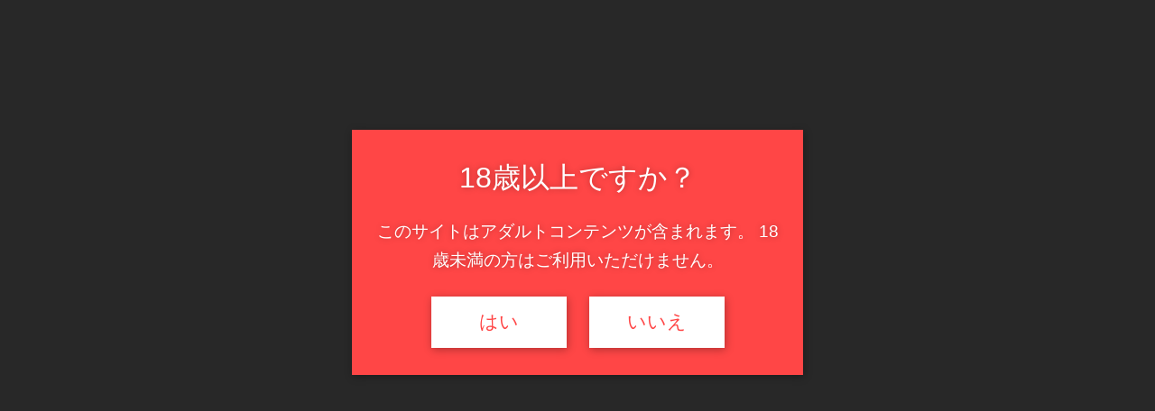

--- FILE ---
content_type: text/html; charset=UTF-8
request_url: https://buster-nishiakashi.com/?p=3650
body_size: 60494
content:
<!DOCTYPE html>
<html lang="ja">

<head>
	<!-- Global site tag (gtag.js) - Google Analytics -->
<script async src="https://www.googletagmanager.com/gtag/js?id=UA-66788686-1"></script>
<script>
  window.dataLayer = window.dataLayer || [];
  function gtag(){dataLayer.push(arguments);}
  gtag('js', new Date());

  gtag('config', 'UA-66788686-1');
</script>

<meta charset="UTF-8">
<meta name="viewport" content="width=device-width, initial-scale=1">
<link rel="profile" href="http://gmpg.org/xfn/11">
<link rel="pingback" href="https://buster-nishiakashi.com/wp/xmlrpc.php">

<title>アウトビジョンVR 10月新作 &#8211; グッズ、DVD販売･買取  バスター西明石店</title>
<meta name='robots' content='max-image-preview:large' />
<link rel='dns-prefetch' href='//s.w.org' />
<link rel="alternate" type="application/rss+xml" title="グッズ、DVD販売･買取  バスター西明石店 &raquo; フィード" href="https://buster-nishiakashi.com/?feed=rss2" />
<link rel="alternate" type="application/rss+xml" title="グッズ、DVD販売･買取  バスター西明石店 &raquo; コメントフィード" href="https://buster-nishiakashi.com/?feed=comments-rss2" />
<script type="text/javascript">
window._wpemojiSettings = {"baseUrl":"https:\/\/s.w.org\/images\/core\/emoji\/13.1.0\/72x72\/","ext":".png","svgUrl":"https:\/\/s.w.org\/images\/core\/emoji\/13.1.0\/svg\/","svgExt":".svg","source":{"concatemoji":"https:\/\/buster-nishiakashi.com\/wp\/wp-includes\/js\/wp-emoji-release.min.js?ver=5.9.12"}};
/*! This file is auto-generated */
!function(e,a,t){var n,r,o,i=a.createElement("canvas"),p=i.getContext&&i.getContext("2d");function s(e,t){var a=String.fromCharCode;p.clearRect(0,0,i.width,i.height),p.fillText(a.apply(this,e),0,0);e=i.toDataURL();return p.clearRect(0,0,i.width,i.height),p.fillText(a.apply(this,t),0,0),e===i.toDataURL()}function c(e){var t=a.createElement("script");t.src=e,t.defer=t.type="text/javascript",a.getElementsByTagName("head")[0].appendChild(t)}for(o=Array("flag","emoji"),t.supports={everything:!0,everythingExceptFlag:!0},r=0;r<o.length;r++)t.supports[o[r]]=function(e){if(!p||!p.fillText)return!1;switch(p.textBaseline="top",p.font="600 32px Arial",e){case"flag":return s([127987,65039,8205,9895,65039],[127987,65039,8203,9895,65039])?!1:!s([55356,56826,55356,56819],[55356,56826,8203,55356,56819])&&!s([55356,57332,56128,56423,56128,56418,56128,56421,56128,56430,56128,56423,56128,56447],[55356,57332,8203,56128,56423,8203,56128,56418,8203,56128,56421,8203,56128,56430,8203,56128,56423,8203,56128,56447]);case"emoji":return!s([10084,65039,8205,55357,56613],[10084,65039,8203,55357,56613])}return!1}(o[r]),t.supports.everything=t.supports.everything&&t.supports[o[r]],"flag"!==o[r]&&(t.supports.everythingExceptFlag=t.supports.everythingExceptFlag&&t.supports[o[r]]);t.supports.everythingExceptFlag=t.supports.everythingExceptFlag&&!t.supports.flag,t.DOMReady=!1,t.readyCallback=function(){t.DOMReady=!0},t.supports.everything||(n=function(){t.readyCallback()},a.addEventListener?(a.addEventListener("DOMContentLoaded",n,!1),e.addEventListener("load",n,!1)):(e.attachEvent("onload",n),a.attachEvent("onreadystatechange",function(){"complete"===a.readyState&&t.readyCallback()})),(n=t.source||{}).concatemoji?c(n.concatemoji):n.wpemoji&&n.twemoji&&(c(n.twemoji),c(n.wpemoji)))}(window,document,window._wpemojiSettings);
</script>
<style type="text/css">
img.wp-smiley,
img.emoji {
	display: inline !important;
	border: none !important;
	box-shadow: none !important;
	height: 1em !important;
	width: 1em !important;
	margin: 0 0.07em !important;
	vertical-align: -0.1em !important;
	background: none !important;
	padding: 0 !important;
}
</style>
	<link rel='stylesheet' id='tortuga-theme-fonts-css'  href='https://buster-nishiakashi.com/wp/wp-content/fonts/2c4dc04237df2a0c183626f639963884.css?ver=20201110' type='text/css' media='all' />
<link rel='stylesheet' id='wp-block-library-css'  href='https://buster-nishiakashi.com/wp/wp-includes/css/dist/block-library/style.min.css?ver=5.9.12' type='text/css' media='all' />
<link rel='stylesheet' id='themezee-magazine-blocks-css'  href='https://buster-nishiakashi.com/wp/wp-content/plugins/themezee-magazine-blocks/assets/css/themezee-magazine-blocks.css?ver=1.1.3' type='text/css' media='all' />
<style id='xo-event-calendar-event-calendar-style-inline-css' type='text/css'>
.xo-event-calendar{font-family:Helvetica Neue,Helvetica,Hiragino Kaku Gothic ProN,Meiryo,MS PGothic,sans-serif;overflow:auto;position:relative}.xo-event-calendar td,.xo-event-calendar th{padding:0!important}.xo-event-calendar .calendar:nth-child(n+2) .month-next,.xo-event-calendar .calendar:nth-child(n+2) .month-prev{visibility:hidden}.xo-event-calendar table{background-color:transparent;border-collapse:separate;border-spacing:0;color:#333;margin:0;padding:0;table-layout:fixed;width:100%}.xo-event-calendar table caption,.xo-event-calendar table tbody,.xo-event-calendar table td,.xo-event-calendar table tfoot,.xo-event-calendar table th,.xo-event-calendar table thead,.xo-event-calendar table tr{background:transparent;border:0;margin:0;opacity:1;outline:0;padding:0;vertical-align:baseline}.xo-event-calendar table table tr{display:table-row}.xo-event-calendar table table td,.xo-event-calendar table table th{display:table-cell;padding:0}.xo-event-calendar table.xo-month{border:1px solid #ccc;border-right-width:0;margin:0 0 8px;padding:0}.xo-event-calendar table.xo-month td,.xo-event-calendar table.xo-month th{background-color:#fff;border:1px solid #ccc;padding:0}.xo-event-calendar table.xo-month caption{caption-side:top}.xo-event-calendar table.xo-month .month-header{display:flex;flex-flow:wrap;justify-content:center;margin:4px 0}.xo-event-calendar table.xo-month .month-header>span{flex-grow:1;text-align:center}.xo-event-calendar table.xo-month button{background-color:transparent;border:0;box-shadow:none;color:#333;cursor:pointer;margin:0;overflow:hidden;padding:0;text-shadow:none;width:38px}.xo-event-calendar table.xo-month button[disabled]{cursor:default;opacity:.3}.xo-event-calendar table.xo-month button>span{text-align:center;vertical-align:middle}.xo-event-calendar table.xo-month button span.nav-prev{border-bottom:2px solid #333;border-left:2px solid #333;display:inline-block;font-size:0;height:13px;transform:rotate(45deg);width:13px}.xo-event-calendar table.xo-month button span.nav-next{border-right:2px solid #333;border-top:2px solid #333;display:inline-block;font-size:0;height:13px;transform:rotate(45deg);width:13px}.xo-event-calendar table.xo-month button:hover span.nav-next,.xo-event-calendar table.xo-month button:hover span.nav-prev{border-width:3px}.xo-event-calendar table.xo-month>thead th{border-width:0 1px 0 0;color:#333;font-size:.9em;font-weight:700;padding:1px 0;text-align:center}.xo-event-calendar table.xo-month>thead th.sunday{color:#d00}.xo-event-calendar table.xo-month>thead th.saturday{color:#00d}.xo-event-calendar table.xo-month .month-week{border:0;overflow:hidden;padding:0;position:relative;width:100%}.xo-event-calendar table.xo-month .month-week table{border:0;margin:0;padding:0}.xo-event-calendar table.xo-month .month-dayname{border-width:1px 0 0 1px;bottom:0;left:0;position:absolute;right:0;top:0}.xo-event-calendar table.xo-month .month-dayname td{border-width:1px 1px 0 0;padding:0}.xo-event-calendar table.xo-month .month-dayname td div{border-width:1px 1px 0 0;font-size:100%;height:1000px;line-height:1.2em;padding:4px;text-align:right}.xo-event-calendar table.xo-month .month-dayname td div.other-month{opacity:.6}.xo-event-calendar table.xo-month .month-dayname td div.today{color:#00d;font-weight:700}.xo-event-calendar table.xo-month .month-dayname-space{height:1.5em;position:relative;top:0}.xo-event-calendar table.xo-month .month-event{background-color:transparent;position:relative;top:0}.xo-event-calendar table.xo-month .month-event td{background-color:transparent;border-width:0 1px 0 0;padding:0 1px 2px}.xo-event-calendar table.xo-month .month-event-space{background-color:transparent;height:1.5em}.xo-event-calendar table.xo-month .month-event-space td{border-width:0 1px 0 0}.xo-event-calendar table.xo-month .month-event tr,.xo-event-calendar table.xo-month .month-event-space tr{background-color:transparent}.xo-event-calendar table.xo-month .month-event-title{background-color:#ccc;border-radius:3px;color:#666;display:block;font-size:.8em;margin:1px;overflow:hidden;padding:0 4px;text-align:left;white-space:nowrap}.xo-event-calendar p.holiday-title{font-size:90%;margin:0;padding:2px 0;vertical-align:middle}.xo-event-calendar p.holiday-title span{border:1px solid #ccc;margin:0 6px 0 0;padding:0 0 0 18px}.xo-event-calendar .loading-animation{left:50%;margin:-20px 0 0 -20px;position:absolute;top:50%}@media(min-width:600px){.xo-event-calendar .calendars.columns-2{-moz-column-gap:15px;column-gap:15px;display:grid;grid-template-columns:repeat(2,1fr);row-gap:5px}.xo-event-calendar .calendars.columns-2 .month-next,.xo-event-calendar .calendars.columns-2 .month-prev{visibility:hidden}.xo-event-calendar .calendars.columns-2 .calendar:first-child .month-prev,.xo-event-calendar .calendars.columns-2 .calendar:nth-child(2) .month-next{visibility:visible}.xo-event-calendar .calendars.columns-3{-moz-column-gap:15px;column-gap:15px;display:grid;grid-template-columns:repeat(3,1fr);row-gap:5px}.xo-event-calendar .calendars.columns-3 .month-next,.xo-event-calendar .calendars.columns-3 .month-prev{visibility:hidden}.xo-event-calendar .calendars.columns-3 .calendar:first-child .month-prev,.xo-event-calendar .calendars.columns-3 .calendar:nth-child(3) .month-next{visibility:visible}.xo-event-calendar .calendars.columns-4{-moz-column-gap:15px;column-gap:15px;display:grid;grid-template-columns:repeat(4,1fr);row-gap:5px}.xo-event-calendar .calendars.columns-4 .month-next,.xo-event-calendar .calendars.columns-4 .month-prev{visibility:hidden}.xo-event-calendar .calendars.columns-4 .calendar:first-child .month-prev,.xo-event-calendar .calendars.columns-4 .calendar:nth-child(4) .month-next{visibility:visible}}.xo-event-calendar.xo-calendar-loading .xo-months{opacity:.5}.xo-event-calendar.xo-calendar-loading .loading-animation{animation:loadingCircRot .8s linear infinite;border:5px solid rgba(0,0,0,.2);border-radius:50%;border-top-color:#4285f4;height:40px;width:40px}@keyframes loadingCircRot{0%{transform:rotate(0deg)}to{transform:rotate(359deg)}}.xo-event-calendar.is-style-legacy table.xo-month .month-header>span{font-size:120%;line-height:28px}.xo-event-calendar.is-style-regular table.xo-month button:not(:hover):not(:active):not(.has-background){background-color:transparent;color:#333}.xo-event-calendar.is-style-regular table.xo-month button>span{text-align:center;vertical-align:middle}.xo-event-calendar.is-style-regular table.xo-month button>span:not(.dashicons){font-size:2em;overflow:hidden;text-indent:100%;white-space:nowrap}.xo-event-calendar.is-style-regular table.xo-month .month-next,.xo-event-calendar.is-style-regular table.xo-month .month-prev{height:2em;width:2em}.xo-event-calendar.is-style-regular table.xo-month .month-header{align-items:center;display:flex;justify-content:center;padding:.2em 0}.xo-event-calendar.is-style-regular table.xo-month .month-header .calendar-caption{flex-grow:1}.xo-event-calendar.is-style-regular table.xo-month .month-header>span{font-size:1.1em}.xo-event-calendar.is-style-regular table.xo-month>thead th{background:#fafafa;font-size:.8em}.xo-event-calendar.is-style-regular table.xo-month .month-dayname td div{font-size:1em;padding:.2em}.xo-event-calendar.is-style-regular table.xo-month .month-dayname td div.today{color:#339;font-weight:700}.xo-event-calendar.is-style-regular .holiday-titles{display:inline-flex;flex-wrap:wrap;gap:.25em 1em}.xo-event-calendar.is-style-regular p.holiday-title{font-size:.875em;margin:0 0 .5em}.xo-event-calendar.is-style-regular p.holiday-title span{margin:0 .25em 0 0;padding:0 0 0 1.25em}

</style>
<style id='xo-event-calendar-simple-calendar-style-inline-css' type='text/css'>
.xo-simple-calendar{box-sizing:border-box;font-family:Helvetica Neue,Helvetica,Hiragino Kaku Gothic ProN,Meiryo,MS PGothic,sans-serif;margin:0;padding:0;position:relative}.xo-simple-calendar td,.xo-simple-calendar th{padding:0!important}.xo-simple-calendar .calendar:nth-child(n+2) .month-next,.xo-simple-calendar .calendar:nth-child(n+2) .month-prev{visibility:hidden}.xo-simple-calendar .calendar table.month{border:0;border-collapse:separate;border-spacing:1px;box-sizing:border-box;margin:0 0 .5em;min-width:auto;outline:0;padding:0;table-layout:fixed;width:100%}.xo-simple-calendar .calendar table.month caption,.xo-simple-calendar .calendar table.month tbody,.xo-simple-calendar .calendar table.month td,.xo-simple-calendar .calendar table.month tfoot,.xo-simple-calendar .calendar table.month th,.xo-simple-calendar .calendar table.month thead,.xo-simple-calendar .calendar table.month tr{background:transparent;border:0;margin:0;opacity:1;outline:0;padding:0;vertical-align:baseline}.xo-simple-calendar .calendar table.month caption{caption-side:top;font-size:1.1em}.xo-simple-calendar .calendar table.month .month-header{align-items:center;display:flex;justify-content:center;width:100%}.xo-simple-calendar .calendar table.month .month-header .month-title{flex-grow:1;font-size:1em;font-weight:400;letter-spacing:.1em;line-height:1em;padding:0;text-align:center}.xo-simple-calendar .calendar table.month .month-header button{background:none;background-color:transparent;border:0;font-size:1.4em;line-height:1.4em;margin:0;outline-offset:0;padding:0;width:1.4em}.xo-simple-calendar .calendar table.month .month-header button:not(:hover):not(:active):not(.has-background){background-color:transparent}.xo-simple-calendar .calendar table.month .month-header button:hover{opacity:.6}.xo-simple-calendar .calendar table.month .month-header button:disabled{cursor:auto;opacity:.3}.xo-simple-calendar .calendar table.month .month-header .month-next,.xo-simple-calendar .calendar table.month .month-header .month-prev{background-color:transparent;color:#333;cursor:pointer}.xo-simple-calendar .calendar table.month tr{background:transparent;border:0;outline:0}.xo-simple-calendar .calendar table.month td,.xo-simple-calendar .calendar table.month th{background:transparent;border:0;outline:0;text-align:center;vertical-align:middle;word-break:normal}.xo-simple-calendar .calendar table.month th{font-size:.8em;font-weight:700}.xo-simple-calendar .calendar table.month td{font-size:1em;font-weight:400}.xo-simple-calendar .calendar table.month .day.holiday{color:#333}.xo-simple-calendar .calendar table.month .day.other{opacity:.3}.xo-simple-calendar .calendar table.month .day>span{box-sizing:border-box;display:inline-block;padding:.2em;width:100%}.xo-simple-calendar .calendar table.month th>span{color:#333}.xo-simple-calendar .calendar table.month .day.sun>span,.xo-simple-calendar .calendar table.month th.sun>span{color:#ec0220}.xo-simple-calendar .calendar table.month .day.sat>span,.xo-simple-calendar .calendar table.month th.sat>span{color:#0069de}.xo-simple-calendar .calendars-footer{margin:.5em;padding:0}.xo-simple-calendar .calendars-footer ul.holiday-titles{border:0;display:inline-flex;flex-wrap:wrap;gap:.25em 1em;margin:0;outline:0;padding:0}.xo-simple-calendar .calendars-footer ul.holiday-titles li{border:0;list-style:none;margin:0;outline:0;padding:0}.xo-simple-calendar .calendars-footer ul.holiday-titles li:after,.xo-simple-calendar .calendars-footer ul.holiday-titles li:before{content:none}.xo-simple-calendar .calendars-footer ul.holiday-titles .mark{border-radius:50%;display:inline-block;height:1.2em;vertical-align:middle;width:1.2em}.xo-simple-calendar .calendars-footer ul.holiday-titles .title{font-size:.7em;vertical-align:middle}@media(min-width:600px){.xo-simple-calendar .calendars.columns-2{-moz-column-gap:15px;column-gap:15px;display:grid;grid-template-columns:repeat(2,1fr);row-gap:5px}.xo-simple-calendar .calendars.columns-2 .month-next,.xo-simple-calendar .calendars.columns-2 .month-prev{visibility:hidden}.xo-simple-calendar .calendars.columns-2 .calendar:first-child .month-prev,.xo-simple-calendar .calendars.columns-2 .calendar:nth-child(2) .month-next{visibility:visible}.xo-simple-calendar .calendars.columns-3{-moz-column-gap:15px;column-gap:15px;display:grid;grid-template-columns:repeat(3,1fr);row-gap:5px}.xo-simple-calendar .calendars.columns-3 .month-next,.xo-simple-calendar .calendars.columns-3 .month-prev{visibility:hidden}.xo-simple-calendar .calendars.columns-3 .calendar:first-child .month-prev,.xo-simple-calendar .calendars.columns-3 .calendar:nth-child(3) .month-next{visibility:visible}.xo-simple-calendar .calendars.columns-4{-moz-column-gap:15px;column-gap:15px;display:grid;grid-template-columns:repeat(4,1fr);row-gap:5px}.xo-simple-calendar .calendars.columns-4 .month-next,.xo-simple-calendar .calendars.columns-4 .month-prev{visibility:hidden}.xo-simple-calendar .calendars.columns-4 .calendar:first-child .month-prev,.xo-simple-calendar .calendars.columns-4 .calendar:nth-child(4) .month-next{visibility:visible}}.xo-simple-calendar .calendar-loading-animation{left:50%;margin:-20px 0 0 -20px;position:absolute;top:50%}.xo-simple-calendar.xo-calendar-loading .calendars{opacity:.3}.xo-simple-calendar.xo-calendar-loading .calendar-loading-animation{animation:SimpleCalendarLoadingCircRot .8s linear infinite;border:5px solid rgba(0,0,0,.2);border-radius:50%;border-top-color:#4285f4;height:40px;width:40px}@keyframes SimpleCalendarLoadingCircRot{0%{transform:rotate(0deg)}to{transform:rotate(359deg)}}.xo-simple-calendar.is-style-regular table.month{border-collapse:collapse;border-spacing:0}.xo-simple-calendar.is-style-regular table.month tr{border:0}.xo-simple-calendar.is-style-regular table.month .day>span{border-radius:50%;line-height:2em;padding:.1em;width:2.2em}.xo-simple-calendar.is-style-frame table.month{background:transparent;border-collapse:collapse;border-spacing:0}.xo-simple-calendar.is-style-frame table.month thead tr{background:#eee}.xo-simple-calendar.is-style-frame table.month tbody tr{background:#fff}.xo-simple-calendar.is-style-frame table.month td,.xo-simple-calendar.is-style-frame table.month th{border:1px solid #ccc}.xo-simple-calendar.is-style-frame .calendars-footer{margin:8px 0}.xo-simple-calendar.is-style-frame .calendars-footer ul.holiday-titles .mark{border:1px solid #ccc;border-radius:0}

</style>
<style id='global-styles-inline-css' type='text/css'>
body{--wp--preset--color--black: #303030;--wp--preset--color--cyan-bluish-gray: #abb8c3;--wp--preset--color--white: #ffffff;--wp--preset--color--pale-pink: #f78da7;--wp--preset--color--vivid-red: #cf2e2e;--wp--preset--color--luminous-vivid-orange: #ff6900;--wp--preset--color--luminous-vivid-amber: #fcb900;--wp--preset--color--light-green-cyan: #7bdcb5;--wp--preset--color--vivid-green-cyan: #00d084;--wp--preset--color--pale-cyan-blue: #8ed1fc;--wp--preset--color--vivid-cyan-blue: #0693e3;--wp--preset--color--vivid-purple: #9b51e0;--wp--preset--color--primary: #dd5533;--wp--preset--color--light-gray: #f0f0f0;--wp--preset--color--dark-gray: #777777;--wp--preset--gradient--vivid-cyan-blue-to-vivid-purple: linear-gradient(135deg,rgba(6,147,227,1) 0%,rgb(155,81,224) 100%);--wp--preset--gradient--light-green-cyan-to-vivid-green-cyan: linear-gradient(135deg,rgb(122,220,180) 0%,rgb(0,208,130) 100%);--wp--preset--gradient--luminous-vivid-amber-to-luminous-vivid-orange: linear-gradient(135deg,rgba(252,185,0,1) 0%,rgba(255,105,0,1) 100%);--wp--preset--gradient--luminous-vivid-orange-to-vivid-red: linear-gradient(135deg,rgba(255,105,0,1) 0%,rgb(207,46,46) 100%);--wp--preset--gradient--very-light-gray-to-cyan-bluish-gray: linear-gradient(135deg,rgb(238,238,238) 0%,rgb(169,184,195) 100%);--wp--preset--gradient--cool-to-warm-spectrum: linear-gradient(135deg,rgb(74,234,220) 0%,rgb(151,120,209) 20%,rgb(207,42,186) 40%,rgb(238,44,130) 60%,rgb(251,105,98) 80%,rgb(254,248,76) 100%);--wp--preset--gradient--blush-light-purple: linear-gradient(135deg,rgb(255,206,236) 0%,rgb(152,150,240) 100%);--wp--preset--gradient--blush-bordeaux: linear-gradient(135deg,rgb(254,205,165) 0%,rgb(254,45,45) 50%,rgb(107,0,62) 100%);--wp--preset--gradient--luminous-dusk: linear-gradient(135deg,rgb(255,203,112) 0%,rgb(199,81,192) 50%,rgb(65,88,208) 100%);--wp--preset--gradient--pale-ocean: linear-gradient(135deg,rgb(255,245,203) 0%,rgb(182,227,212) 50%,rgb(51,167,181) 100%);--wp--preset--gradient--electric-grass: linear-gradient(135deg,rgb(202,248,128) 0%,rgb(113,206,126) 100%);--wp--preset--gradient--midnight: linear-gradient(135deg,rgb(2,3,129) 0%,rgb(40,116,252) 100%);--wp--preset--duotone--dark-grayscale: url('#wp-duotone-dark-grayscale');--wp--preset--duotone--grayscale: url('#wp-duotone-grayscale');--wp--preset--duotone--purple-yellow: url('#wp-duotone-purple-yellow');--wp--preset--duotone--blue-red: url('#wp-duotone-blue-red');--wp--preset--duotone--midnight: url('#wp-duotone-midnight');--wp--preset--duotone--magenta-yellow: url('#wp-duotone-magenta-yellow');--wp--preset--duotone--purple-green: url('#wp-duotone-purple-green');--wp--preset--duotone--blue-orange: url('#wp-duotone-blue-orange');--wp--preset--font-size--small: 13px;--wp--preset--font-size--medium: 20px;--wp--preset--font-size--large: 36px;--wp--preset--font-size--x-large: 42px;}.has-black-color{color: var(--wp--preset--color--black) !important;}.has-cyan-bluish-gray-color{color: var(--wp--preset--color--cyan-bluish-gray) !important;}.has-white-color{color: var(--wp--preset--color--white) !important;}.has-pale-pink-color{color: var(--wp--preset--color--pale-pink) !important;}.has-vivid-red-color{color: var(--wp--preset--color--vivid-red) !important;}.has-luminous-vivid-orange-color{color: var(--wp--preset--color--luminous-vivid-orange) !important;}.has-luminous-vivid-amber-color{color: var(--wp--preset--color--luminous-vivid-amber) !important;}.has-light-green-cyan-color{color: var(--wp--preset--color--light-green-cyan) !important;}.has-vivid-green-cyan-color{color: var(--wp--preset--color--vivid-green-cyan) !important;}.has-pale-cyan-blue-color{color: var(--wp--preset--color--pale-cyan-blue) !important;}.has-vivid-cyan-blue-color{color: var(--wp--preset--color--vivid-cyan-blue) !important;}.has-vivid-purple-color{color: var(--wp--preset--color--vivid-purple) !important;}.has-black-background-color{background-color: var(--wp--preset--color--black) !important;}.has-cyan-bluish-gray-background-color{background-color: var(--wp--preset--color--cyan-bluish-gray) !important;}.has-white-background-color{background-color: var(--wp--preset--color--white) !important;}.has-pale-pink-background-color{background-color: var(--wp--preset--color--pale-pink) !important;}.has-vivid-red-background-color{background-color: var(--wp--preset--color--vivid-red) !important;}.has-luminous-vivid-orange-background-color{background-color: var(--wp--preset--color--luminous-vivid-orange) !important;}.has-luminous-vivid-amber-background-color{background-color: var(--wp--preset--color--luminous-vivid-amber) !important;}.has-light-green-cyan-background-color{background-color: var(--wp--preset--color--light-green-cyan) !important;}.has-vivid-green-cyan-background-color{background-color: var(--wp--preset--color--vivid-green-cyan) !important;}.has-pale-cyan-blue-background-color{background-color: var(--wp--preset--color--pale-cyan-blue) !important;}.has-vivid-cyan-blue-background-color{background-color: var(--wp--preset--color--vivid-cyan-blue) !important;}.has-vivid-purple-background-color{background-color: var(--wp--preset--color--vivid-purple) !important;}.has-black-border-color{border-color: var(--wp--preset--color--black) !important;}.has-cyan-bluish-gray-border-color{border-color: var(--wp--preset--color--cyan-bluish-gray) !important;}.has-white-border-color{border-color: var(--wp--preset--color--white) !important;}.has-pale-pink-border-color{border-color: var(--wp--preset--color--pale-pink) !important;}.has-vivid-red-border-color{border-color: var(--wp--preset--color--vivid-red) !important;}.has-luminous-vivid-orange-border-color{border-color: var(--wp--preset--color--luminous-vivid-orange) !important;}.has-luminous-vivid-amber-border-color{border-color: var(--wp--preset--color--luminous-vivid-amber) !important;}.has-light-green-cyan-border-color{border-color: var(--wp--preset--color--light-green-cyan) !important;}.has-vivid-green-cyan-border-color{border-color: var(--wp--preset--color--vivid-green-cyan) !important;}.has-pale-cyan-blue-border-color{border-color: var(--wp--preset--color--pale-cyan-blue) !important;}.has-vivid-cyan-blue-border-color{border-color: var(--wp--preset--color--vivid-cyan-blue) !important;}.has-vivid-purple-border-color{border-color: var(--wp--preset--color--vivid-purple) !important;}.has-vivid-cyan-blue-to-vivid-purple-gradient-background{background: var(--wp--preset--gradient--vivid-cyan-blue-to-vivid-purple) !important;}.has-light-green-cyan-to-vivid-green-cyan-gradient-background{background: var(--wp--preset--gradient--light-green-cyan-to-vivid-green-cyan) !important;}.has-luminous-vivid-amber-to-luminous-vivid-orange-gradient-background{background: var(--wp--preset--gradient--luminous-vivid-amber-to-luminous-vivid-orange) !important;}.has-luminous-vivid-orange-to-vivid-red-gradient-background{background: var(--wp--preset--gradient--luminous-vivid-orange-to-vivid-red) !important;}.has-very-light-gray-to-cyan-bluish-gray-gradient-background{background: var(--wp--preset--gradient--very-light-gray-to-cyan-bluish-gray) !important;}.has-cool-to-warm-spectrum-gradient-background{background: var(--wp--preset--gradient--cool-to-warm-spectrum) !important;}.has-blush-light-purple-gradient-background{background: var(--wp--preset--gradient--blush-light-purple) !important;}.has-blush-bordeaux-gradient-background{background: var(--wp--preset--gradient--blush-bordeaux) !important;}.has-luminous-dusk-gradient-background{background: var(--wp--preset--gradient--luminous-dusk) !important;}.has-pale-ocean-gradient-background{background: var(--wp--preset--gradient--pale-ocean) !important;}.has-electric-grass-gradient-background{background: var(--wp--preset--gradient--electric-grass) !important;}.has-midnight-gradient-background{background: var(--wp--preset--gradient--midnight) !important;}.has-small-font-size{font-size: var(--wp--preset--font-size--small) !important;}.has-medium-font-size{font-size: var(--wp--preset--font-size--medium) !important;}.has-large-font-size{font-size: var(--wp--preset--font-size--large) !important;}.has-x-large-font-size{font-size: var(--wp--preset--font-size--x-large) !important;}
</style>
<link rel='stylesheet' id='xo-event-calendar-css'  href='https://buster-nishiakashi.com/wp/wp-content/plugins/xo-event-calendar/css/xo-event-calendar.css?ver=3.2.10' type='text/css' media='all' />
<link rel='stylesheet' id='tortuga-stylesheet-css'  href='https://buster-nishiakashi.com/wp/wp-content/themes/tortuga/style.css?ver=2.2' type='text/css' media='all' />
<style id='tortuga-stylesheet-inline-css' type='text/css'>
.type-post .entry-footer .entry-tags { position: absolute; clip: rect(1px, 1px, 1px, 1px); width: 1px; height: 1px; overflow: hidden; }
</style>
<link rel='stylesheet' id='tortuga-safari-flexbox-fixes-css'  href='https://buster-nishiakashi.com/wp/wp-content/themes/tortuga/assets/css/safari-flexbox-fixes.css?ver=20200420' type='text/css' media='all' />
<link rel='stylesheet' id='genericons-css'  href='https://buster-nishiakashi.com/wp/wp-content/themes/tortuga/assets/genericons/genericons.css?ver=3.4.1' type='text/css' media='all' />
<link rel='stylesheet' id='themezee-related-posts-css'  href='https://buster-nishiakashi.com/wp/wp-content/themes/tortuga/assets/css/themezee-related-posts.css?ver=20160421' type='text/css' media='all' />
<!--[if lt IE 9]>
<script type='text/javascript' src='https://buster-nishiakashi.com/wp/wp-content/themes/tortuga/assets/js/html5shiv.min.js?ver=3.7.3' id='html5shiv-js'></script>
<![endif]-->
<script type='text/javascript' src='https://buster-nishiakashi.com/wp/wp-includes/js/jquery/jquery.min.js?ver=3.6.0' id='jquery-core-js'></script>
<script type='text/javascript' src='https://buster-nishiakashi.com/wp/wp-includes/js/jquery/jquery-migrate.min.js?ver=3.3.2' id='jquery-migrate-js'></script>
<script type='text/javascript' src='https://buster-nishiakashi.com/wp/wp-content/themes/tortuga/assets/js/svgxuse.min.js?ver=1.2.6' id='svgxuse-js'></script>
<link rel="https://api.w.org/" href="https://buster-nishiakashi.com/index.php?rest_route=/" /><link rel="alternate" type="application/json" href="https://buster-nishiakashi.com/index.php?rest_route=/wp/v2/posts/3650" /><link rel="EditURI" type="application/rsd+xml" title="RSD" href="https://buster-nishiakashi.com/wp/xmlrpc.php?rsd" />
<link rel="wlwmanifest" type="application/wlwmanifest+xml" href="https://buster-nishiakashi.com/wp/wp-includes/wlwmanifest.xml" /> 
<meta name="generator" content="WordPress 5.9.12" />
<link rel="canonical" href="https://buster-nishiakashi.com/?p=3650" />
<link rel='shortlink' href='https://buster-nishiakashi.com/?p=3650' />
<link rel="alternate" type="application/json+oembed" href="https://buster-nishiakashi.com/index.php?rest_route=%2Foembed%2F1.0%2Fembed&#038;url=https%3A%2F%2Fbuster-nishiakashi.com%2F%3Fp%3D3650" />
<link rel="alternate" type="text/xml+oembed" href="https://buster-nishiakashi.com/index.php?rest_route=%2Foembed%2F1.0%2Fembed&#038;url=https%3A%2F%2Fbuster-nishiakashi.com%2F%3Fp%3D3650&#038;format=xml" />
		<style type="text/css" id="wp-custom-css">
			

.widget{padding: 5px 5px;}

.post-colum{
	padding-bottom:0.5em;
	
}		</style>
			



</head>

<body class="post-template-default single single-post postid-3650 single-format-standard wp-embed-responsive author-hidden categories-hidden comments-hidden">
<svg xmlns="http://www.w3.org/2000/svg" viewBox="0 0 0 0" width="0" height="0" focusable="false" role="none" style="visibility: hidden; position: absolute; left: -9999px; overflow: hidden;" ><defs><filter id="wp-duotone-dark-grayscale"><feColorMatrix color-interpolation-filters="sRGB" type="matrix" values=" .299 .587 .114 0 0 .299 .587 .114 0 0 .299 .587 .114 0 0 .299 .587 .114 0 0 " /><feComponentTransfer color-interpolation-filters="sRGB" ><feFuncR type="table" tableValues="0 0.49803921568627" /><feFuncG type="table" tableValues="0 0.49803921568627" /><feFuncB type="table" tableValues="0 0.49803921568627" /><feFuncA type="table" tableValues="1 1" /></feComponentTransfer><feComposite in2="SourceGraphic" operator="in" /></filter></defs></svg><svg xmlns="http://www.w3.org/2000/svg" viewBox="0 0 0 0" width="0" height="0" focusable="false" role="none" style="visibility: hidden; position: absolute; left: -9999px; overflow: hidden;" ><defs><filter id="wp-duotone-grayscale"><feColorMatrix color-interpolation-filters="sRGB" type="matrix" values=" .299 .587 .114 0 0 .299 .587 .114 0 0 .299 .587 .114 0 0 .299 .587 .114 0 0 " /><feComponentTransfer color-interpolation-filters="sRGB" ><feFuncR type="table" tableValues="0 1" /><feFuncG type="table" tableValues="0 1" /><feFuncB type="table" tableValues="0 1" /><feFuncA type="table" tableValues="1 1" /></feComponentTransfer><feComposite in2="SourceGraphic" operator="in" /></filter></defs></svg><svg xmlns="http://www.w3.org/2000/svg" viewBox="0 0 0 0" width="0" height="0" focusable="false" role="none" style="visibility: hidden; position: absolute; left: -9999px; overflow: hidden;" ><defs><filter id="wp-duotone-purple-yellow"><feColorMatrix color-interpolation-filters="sRGB" type="matrix" values=" .299 .587 .114 0 0 .299 .587 .114 0 0 .299 .587 .114 0 0 .299 .587 .114 0 0 " /><feComponentTransfer color-interpolation-filters="sRGB" ><feFuncR type="table" tableValues="0.54901960784314 0.98823529411765" /><feFuncG type="table" tableValues="0 1" /><feFuncB type="table" tableValues="0.71764705882353 0.25490196078431" /><feFuncA type="table" tableValues="1 1" /></feComponentTransfer><feComposite in2="SourceGraphic" operator="in" /></filter></defs></svg><svg xmlns="http://www.w3.org/2000/svg" viewBox="0 0 0 0" width="0" height="0" focusable="false" role="none" style="visibility: hidden; position: absolute; left: -9999px; overflow: hidden;" ><defs><filter id="wp-duotone-blue-red"><feColorMatrix color-interpolation-filters="sRGB" type="matrix" values=" .299 .587 .114 0 0 .299 .587 .114 0 0 .299 .587 .114 0 0 .299 .587 .114 0 0 " /><feComponentTransfer color-interpolation-filters="sRGB" ><feFuncR type="table" tableValues="0 1" /><feFuncG type="table" tableValues="0 0.27843137254902" /><feFuncB type="table" tableValues="0.5921568627451 0.27843137254902" /><feFuncA type="table" tableValues="1 1" /></feComponentTransfer><feComposite in2="SourceGraphic" operator="in" /></filter></defs></svg><svg xmlns="http://www.w3.org/2000/svg" viewBox="0 0 0 0" width="0" height="0" focusable="false" role="none" style="visibility: hidden; position: absolute; left: -9999px; overflow: hidden;" ><defs><filter id="wp-duotone-midnight"><feColorMatrix color-interpolation-filters="sRGB" type="matrix" values=" .299 .587 .114 0 0 .299 .587 .114 0 0 .299 .587 .114 0 0 .299 .587 .114 0 0 " /><feComponentTransfer color-interpolation-filters="sRGB" ><feFuncR type="table" tableValues="0 0" /><feFuncG type="table" tableValues="0 0.64705882352941" /><feFuncB type="table" tableValues="0 1" /><feFuncA type="table" tableValues="1 1" /></feComponentTransfer><feComposite in2="SourceGraphic" operator="in" /></filter></defs></svg><svg xmlns="http://www.w3.org/2000/svg" viewBox="0 0 0 0" width="0" height="0" focusable="false" role="none" style="visibility: hidden; position: absolute; left: -9999px; overflow: hidden;" ><defs><filter id="wp-duotone-magenta-yellow"><feColorMatrix color-interpolation-filters="sRGB" type="matrix" values=" .299 .587 .114 0 0 .299 .587 .114 0 0 .299 .587 .114 0 0 .299 .587 .114 0 0 " /><feComponentTransfer color-interpolation-filters="sRGB" ><feFuncR type="table" tableValues="0.78039215686275 1" /><feFuncG type="table" tableValues="0 0.94901960784314" /><feFuncB type="table" tableValues="0.35294117647059 0.47058823529412" /><feFuncA type="table" tableValues="1 1" /></feComponentTransfer><feComposite in2="SourceGraphic" operator="in" /></filter></defs></svg><svg xmlns="http://www.w3.org/2000/svg" viewBox="0 0 0 0" width="0" height="0" focusable="false" role="none" style="visibility: hidden; position: absolute; left: -9999px; overflow: hidden;" ><defs><filter id="wp-duotone-purple-green"><feColorMatrix color-interpolation-filters="sRGB" type="matrix" values=" .299 .587 .114 0 0 .299 .587 .114 0 0 .299 .587 .114 0 0 .299 .587 .114 0 0 " /><feComponentTransfer color-interpolation-filters="sRGB" ><feFuncR type="table" tableValues="0.65098039215686 0.40392156862745" /><feFuncG type="table" tableValues="0 1" /><feFuncB type="table" tableValues="0.44705882352941 0.4" /><feFuncA type="table" tableValues="1 1" /></feComponentTransfer><feComposite in2="SourceGraphic" operator="in" /></filter></defs></svg><svg xmlns="http://www.w3.org/2000/svg" viewBox="0 0 0 0" width="0" height="0" focusable="false" role="none" style="visibility: hidden; position: absolute; left: -9999px; overflow: hidden;" ><defs><filter id="wp-duotone-blue-orange"><feColorMatrix color-interpolation-filters="sRGB" type="matrix" values=" .299 .587 .114 0 0 .299 .587 .114 0 0 .299 .587 .114 0 0 .299 .587 .114 0 0 " /><feComponentTransfer color-interpolation-filters="sRGB" ><feFuncR type="table" tableValues="0.098039215686275 1" /><feFuncG type="table" tableValues="0 0.66274509803922" /><feFuncB type="table" tableValues="0.84705882352941 0.41960784313725" /><feFuncA type="table" tableValues="1 1" /></feComponentTransfer><feComposite in2="SourceGraphic" operator="in" /></filter></defs></svg>
	<div id="page" class="hfeed site">

		<a class="skip-link screen-reader-text" href="#content">コンテンツへスキップ</a>

		
		<header id="masthead" class="site-header clearfix" role="banner">

			<div class="header-main container clearfix">

				<div id="logo" class="site-branding clearfix">

										
			<p class="site-title"><a href="https://buster-nishiakashi.com/" rel="home">グッズ、DVD販売･買取  バスター西明石店</a></p>

							
			<p class="site-description">アウトビジョンVR在庫豊富　明石市小久保2-6-1　JR西明石駅徒歩すぐ</p>

		
				</div><!-- .site-branding -->

				<div class="header-widgets clearfix">

					
				</div><!-- .header-widgets -->

			</div><!-- .header-main -->

			

	<div id="main-navigation-wrap" class="primary-navigation-wrap">

		<div class="primary-navigation-container container">

			
			<button class="primary-menu-toggle menu-toggle" aria-controls="primary-menu" aria-expanded="false" >
				<svg class="icon icon-menu" aria-hidden="true" role="img"> <use xlink:href="https://buster-nishiakashi.com/wp/wp-content/themes/tortuga/assets/icons/genericons-neue.svg#menu"></use> </svg><svg class="icon icon-close" aria-hidden="true" role="img"> <use xlink:href="https://buster-nishiakashi.com/wp/wp-content/themes/tortuga/assets/icons/genericons-neue.svg#close"></use> </svg>				<span class="menu-toggle-text screen-reader-text">Menu</span>
			</button>

			<div class="primary-navigation">

				<nav id="site-navigation" class="main-navigation" role="navigation"  aria-label="Primary Menu">

					<ul id="primary-menu" class="menu"><li id="menu-item-1161" class="topmenu menu-item menu-item-type-custom menu-item-object-custom menu-item-home menu-item-1161"><a href="https://buster-nishiakashi.com/">ホーム</a></li>
<li id="menu-item-2677" class="menu-item menu-item-type-post_type menu-item-object-page menu-item-2677"><a href="https://buster-nishiakashi.com/?page_id=2667">アウトビジョンVRスコープ</a></li>
<li id="menu-item-1165" class="topmenu menu-item menu-item-type-post_type menu-item-object-page menu-item-1165"><a href="https://buster-nishiakashi.com/?page_id=1163">割引・お得なサービス</a></li>
<li id="menu-item-1156" class="topmenu menu-item menu-item-type-post_type menu-item-object-page menu-item-1156"><a href="https://buster-nishiakashi.com/?page_id=212">DVD下取り･DVD買取り</a></li>
<li id="menu-item-2656" class="menu-item menu-item-type-post_type menu-item-object-page menu-item-has-children menu-item-2656"><a href="https://buster-nishiakashi.com/?page_id=2653">その他取り扱い商品<svg class="icon icon-expand" aria-hidden="true" role="img"> <use xlink:href="https://buster-nishiakashi.com/wp/wp-content/themes/tortuga/assets/icons/genericons-neue.svg#expand"></use> </svg></a>
<ul class="sub-menu">
	<li id="menu-item-1151" class="topmenu menu-item menu-item-type-post_type menu-item-object-page menu-item-1151"><a href="https://buster-nishiakashi.com/?page_id=856">ツーショットカード</a></li>
	<li id="menu-item-1154" class="topmenu menu-item menu-item-type-post_type menu-item-object-page menu-item-1154"><a title="その他取り扱い商品" href="https://buster-nishiakashi.com/?page_id=472">特価本</a></li>
	<li id="menu-item-1155" class="topmenu menu-item menu-item-type-post_type menu-item-object-page menu-item-1155"><a href="https://buster-nishiakashi.com/?page_id=466">男性用サプリメント</a></li>
</ul>
</li>
<li id="menu-item-1539" class="menu-item menu-item-type-taxonomy menu-item-object-category current-post-ancestor current-menu-parent current-post-parent menu-item-1539"><a href="https://buster-nishiakashi.com/?cat=10">お知らせ</a></li>
<li id="menu-item-2563" class="menu-item menu-item-type-post_type menu-item-object-page menu-item-has-children menu-item-2563"><a href="https://buster-nishiakashi.com/?page_id=2560">営業時間・アクセス<svg class="icon icon-expand" aria-hidden="true" role="img"> <use xlink:href="https://buster-nishiakashi.com/wp/wp-content/themes/tortuga/assets/icons/genericons-neue.svg#expand"></use> </svg></a>
<ul class="sub-menu">
	<li id="menu-item-2509" class="menu-item menu-item-type-post_type menu-item-object-page menu-item-2509"><a href="https://buster-nishiakashi.com/?page_id=2508">店舗情報</a></li>
	<li id="menu-item-1159" class="topmenu menu-item menu-item-type-post_type menu-item-object-page menu-item-1159"><a href="https://buster-nishiakashi.com/?page_id=8">契約駐車場</a></li>
	<li id="menu-item-1157" class="topmenu menu-item menu-item-type-post_type menu-item-object-page menu-item-1157"><a href="https://buster-nishiakashi.com/?page_id=192">店内の様子</a></li>
</ul>
</li>
<li id="menu-item-3595" class="menu-item menu-item-type-taxonomy menu-item-object-category menu-item-3595"><a href="https://buster-nishiakashi.com/?cat=40">AIキャラクター</a></li>
<li id="menu-item-3289" class="menu-item menu-item-type-post_type menu-item-object-page menu-item-has-children menu-item-3289"><a href="https://buster-nishiakashi.com/?page_id=3286">セクシー女優YOUTUBE<svg class="icon icon-expand" aria-hidden="true" role="img"> <use xlink:href="https://buster-nishiakashi.com/wp/wp-content/themes/tortuga/assets/icons/genericons-neue.svg#expand"></use> </svg></a>
<ul class="sub-menu">
	<li id="menu-item-3398" class="menu-item menu-item-type-taxonomy menu-item-object-category menu-item-3398"><a href="https://buster-nishiakashi.com/?cat=37">その他</a></li>
</ul>
</li>
<li id="menu-item-3338" class="menu-item menu-item-type-post_type menu-item-object-page menu-item-3338"><a href="https://buster-nishiakashi.com/?page_id=3334">周辺情報（ホテル）</a></li>
<li id="menu-item-3377" class="menu-item menu-item-type-post_type menu-item-object-page menu-item-3377"><a href="https://buster-nishiakashi.com/?page_id=3370">周辺情報（飲食）</a></li>
</ul>				</nav><!-- #site-navigation -->

			</div><!-- .primary-navigation -->

		</div>

	</div>



		</header><!-- #masthead -->

		
		
		<div id="content" class="site-content container clearfix">

	<section id="primary" class="content-single content-area">
		<main id="main" class="site-main" role="main">
				
		
<article id="post-3650" class="post-3650 post type-post status-publish format-standard hentry category-vr category-info">

	
	<header class="entry-header">

		<h1 class="entry-title">アウトビジョンVR 10月新作</h1>
		<div class="entry-meta"><span class="meta-date"><a href="https://buster-nishiakashi.com/?p=3650" title="5:19 PM" rel="bookmark"><time class="entry-date published updated" datetime="2023-09-30T17:19:15+09:00">2023年9月30日</time></a></span><span class="meta-author"> <span class="author vcard"><a class="url fn n" href="https://buster-nishiakashi.com/?author=1" title="admin のすべての投稿を表示" rel="author">admin</a></span></span><span class="meta-category"> <a href="https://buster-nishiakashi.com/?cat=21" rel="category">アウトビジョンVRスコープ</a>, <a href="https://buster-nishiakashi.com/?cat=10" rel="category">お知らせ</a></span></div>
	</header><!-- .entry-header -->

	<div class="entry-content clearfix">

		<p>アウトビジョンVR　10月新作</p>
<p>10月11日入荷予定</p>
<table width="92">
<tbody>
<tr>
<td width="92">KMPVR 魔性の風俗で抜き倒せ！？激エロ風俗嬢の猛烈サービス3作品ノーカット収録!! 七瀬アリス 東條なつ 美園和花</td>
</tr>
<tr>
<td>KMPVR 爆乳こそ正義！爆乳こそ至高！目の前で揺れて暴れる爆乳3作品フル収録!! 月見伊織 吉根ゆりあ 有岡みう</td>
</tr>
<tr>
<td>KMPVR 人妻の性欲は無限大！チ〇ポを味わい尽くす卑猥な人妻3作品フル収録!! 黒川すみれ 新村あかり 倉多まお 推川ゆうり</td>
</tr>
<tr>
<td>KMPVR KMPVRの人気シリーズ”顔面特化”！様々なシチュエーションの淫靡な表情を味わう4作品ノーカット収録!! 花柳杏奈 天馬ゆい 稲森美優 斎藤あみり</td>
</tr>
<tr>
<td>KMPVR 天井特化アングルVR 水川スミレ 夕美しおん 倉本すみれ</td>
</tr>
<tr>
<td>KMPVR 天井特化アングルVR 蘭々 斎藤みなみ 沙月恵奈 横宮七海</td>
</tr>
<tr>
<td>KMPVR 天井特化アングルVR 天馬ゆい 月乃ルナ もなみ鈴</td>
</tr>
<tr>
<td>KMPVR 爆乳巨乳美女とオイルたっぷりヌルテカ密着ゴム無しナマ中出しマッサージ 5人 295分!!</td>
</tr>
<tr>
<td>MONDELDE VR 爆乳美人痴女4人 ザーメン空っぽになるまでイカされまくる中出し天国VR 297分</td>
</tr>
<tr>
<td>Cosmo Planets VR めっカワ!コスプレ美少女ナマ中出しSEX5人292分ノーカット完全収録</td>
</tr>
</tbody>
</table>
<p><img class="alignnone size-full wp-image-3651" src="https://buster-nishiakashi.com/wp/wp-content/uploads/2023/09/VR10.jpg" alt="アウトビジョンVR" width="782" height="556" srcset="https://buster-nishiakashi.com/wp/wp-content/uploads/2023/09/VR10.jpg 782w, https://buster-nishiakashi.com/wp/wp-content/uploads/2023/09/VR10-200x142.jpg 200w, https://buster-nishiakashi.com/wp/wp-content/uploads/2023/09/VR10-50x36.jpg 50w, https://buster-nishiakashi.com/wp/wp-content/uploads/2023/09/VR10-768x546.jpg 768w" sizes="(max-width: 782px) 100vw, 782px" /></p>
<p>&nbsp;</p>

		
	</div><!-- .entry-content -->

	<footer class="entry-footer">

						
	<nav class="navigation post-navigation" aria-label="投稿">
		<h2 class="screen-reader-text">投稿ナビゲーション</h2>
		<div class="nav-links"><div class="nav-previous"><a href="https://buster-nishiakashi.com/?p=3646" rel="prev"><span class="screen-reader-text">前の記事:</span>それ以上パンツ下げたら具が・-AI 画像キャラクター</a></div><div class="nav-next"><a href="https://buster-nishiakashi.com/?p=3675" rel="next"><span class="screen-reader-text">次の記事:</span>新作カレンダー更新しました。</a></div></div>
	</nav>
	</footer><!-- .entry-footer -->

</article>
		
		</main><!-- #main -->
	</section><!-- #primary -->
	
	
	<section id="secondary" class="sidebar widget-area clearfix" role="complementary">

		<div class="widget-wrap"><aside id="xo_event_calendar-3" class="widget widget_xo_event_calendar clearfix"><div id="xo_event_calendar-3-calendar" class="xo-event-calendar"><div class="calendars xo-months"><div class="calendar xo-month-wrap"><table class="xo-month"><caption><div class="month-header"><button type="button" class="month-prev" onclick="this.disabled = true; xo_event_calendar_month(this,'2025-12',1,'%e3%82%ad%e3%83%a3%e3%83%b3%e3%83%9a%e3%83%bc%e3%83%b3,%e6%96%b0%e4%bd%9c%e5%85%a5%e8%8d%b7','',3,3,1,1,1,'',1,1,'2026-1'); return false;"><span class="nav-prev">PREV</span></button><span class="calendar-caption">2026年 1月</span><button type="button" class="month-next" onclick="this.disabled = true; xo_event_calendar_month(this,'2026-2',1,'%e3%82%ad%e3%83%a3%e3%83%b3%e3%83%9a%e3%83%bc%e3%83%b3,%e6%96%b0%e4%bd%9c%e5%85%a5%e8%8d%b7','',3,3,1,1,1,'',1,1,'2026-1'); return false;"><span class="nav-next">NEXT</span></button></div></caption><thead><tr><th class="monday">月</th><th class="tuesday">火</th><th class="wednesday">水</th><th class="thursday">木</th><th class="friday">金</th><th class="saturday">土</th><th class="sunday">日</th></tr></thead><tbody><tr><td colspan="7" class="month-week"><table class="month-dayname"><tbody><tr class="dayname"><td><div class="other-month">29</div></td><td><div class="other-month">30</div></td><td><div class="other-month">31</div></td><td><div>1</div></td><td><div>2</div></td><td><div>3</div></td><td><div>4</div></td></tr></tbody></table><div class="month-dayname-space"></div><table class="month-event"><tbody><tr><td></td><td></td><td></td><td></td><td colspan="1"><a href="https://buster-nishiakashi.com/?xo_event=%e6%96%b0%e4%bd%9c-246" title="新作"><span class="month-event-title category-%e6%96%b0%e4%bd%9c%e5%85%a5%e8%8d%b7" style="color:#333;background-color:#f4abc1">新作</span></a></td><td colspan="1"><a href="https://buster-nishiakashi.com/?xo_event=super-max-7" title="SUPER MAX"><span class="month-event-title category-vr%e6%96%b0%e4%bd%9c" style="color:#eee;background-color:#0099ca">SUPER MAX</span></a></td><td></td></tr></tbody></table></td></tr><tr><td colspan="7" class="month-week"><table class="month-dayname"><tbody><tr class="dayname"><td><div>5</div></td><td><div>6</div></td><td><div>7</div></td><td><div>8</div></td><td><div>9</div></td><td><div>10</div></td><td><div>11</div></td></tr></tbody></table><div class="month-dayname-space"></div><table class="month-event"><tbody><tr><td></td><td></td><td colspan="1"><a href="https://buster-nishiakashi.com/?xo_event=sod-109" title="SOD"><span class="month-event-title category-%e6%96%b0%e4%bd%9c%e5%85%a5%e8%8d%b7" style="color:#333;background-color:#f4abc1">SOD</span></a></td><td></td><td colspan="1"><a href="https://buster-nishiakashi.com/?xo_event=%e6%96%b0%e4%bd%9c-247" title="新作"><span class="month-event-title category-%e6%96%b0%e4%bd%9c%e5%85%a5%e8%8d%b7" style="color:#333;background-color:#f4abc1">新作</span></a></td><td colspan="1"><a href="https://buster-nishiakashi.com/?xo_event=vr-42" title="VR"><span class="month-event-title category-vr%e6%96%b0%e4%bd%9c" style="color:#eee;background-color:#0099ca">VR</span></a></td><td></td></tr></tbody></table></td></tr><tr><td colspan="7" class="month-week"><table class="month-dayname"><tbody><tr class="dayname"><td><div>12</div></td><td><div>13</div></td><td><div>14</div></td><td><div>15</div></td><td><div>16</div></td><td><div>17</div></td><td><div>18</div></td></tr></tbody></table><div class="month-dayname-space"></div><table class="month-event"><tbody><tr><td></td><td></td><td></td><td></td><td colspan="1"><a href="https://buster-nishiakashi.com/?xo_event=%e6%96%b0%e4%bd%9c-248" title="新作"><span class="month-event-title category-%e6%96%b0%e4%bd%9c%e5%85%a5%e8%8d%b7" style="color:#333;background-color:#f4abc1">新作</span></a></td><td></td><td></td></tr></tbody></table></td></tr><tr><td colspan="7" class="month-week"><table class="month-dayname"><tbody><tr class="dayname"><td><div>19</div></td><td><div>20</div></td><td><div>21</div></td><td><div>22</div></td><td><div>23</div></td><td><div>24</div></td><td><div>25</div></td></tr></tbody></table><div class="month-dayname-space"></div><table class="month-event"><tbody><tr><td></td><td></td><td colspan="1"><a href="https://buster-nishiakashi.com/?xo_event=sod-110" title="SOD"><span class="month-event-title category-%e6%96%b0%e4%bd%9c%e5%85%a5%e8%8d%b7" style="color:#333;background-color:#f4abc1">SOD</span></a></td><td></td><td colspan="1"><a href="https://buster-nishiakashi.com/?xo_event=%e6%96%b0%e4%bd%9c-249" title="新作"><span class="month-event-title category-%e6%96%b0%e4%bd%9c%e5%85%a5%e8%8d%b7" style="color:#333;background-color:#f4abc1">新作</span></a></td><td></td><td></td></tr></tbody></table></td></tr><tr><td colspan="7" class="month-week"><table class="month-dayname"><tbody><tr class="dayname"><td><div class="today">26</div></td><td><div>27</div></td><td><div>28</div></td><td><div>29</div></td><td><div>30</div></td><td><div>31</div></td><td><div class="other-month">1</div></td></tr></tbody></table><div class="month-dayname-space"></div><table class="month-event"><tbody><tr><td></td><td></td><td></td><td colspan="1"><a href="https://buster-nishiakashi.com/?xo_event=%ef%bd%b1%ef%be%86%ef%be%92-29" title="ｱﾆﾒ"><span class="month-event-title category-%e3%82%a2%e3%83%8b%e3%83%a1" style="color:#eee;background-color:#cc0000">ｱﾆﾒ</span></a></td><td></td><td></td><td></td></tr></tbody></table></td></tr></tbody></table></div>
</div><div class="holiday-titles"></div><div class="loading-animation"></div></div>
</aside></div><div class="widget-wrap"><aside id="text-7" class="widget widget_text clearfix"><div class="widget-header"><h3 class="widget-title">特売日：特定のメーカの割引きセール日</h3></div>			<div class="textwidget"><p><strong><a href="https://twitter.com/buster_dvd" target="_blank" rel="noopener"></p>
<p style="color:red">▶twitterでｸｰﾎﾟﾝGET</p>
<p></a></strong></p>
</div>
		</aside></div><div class="widget-wrap"><aside id="text-3" class="widget widget_text clearfix">			<div class="textwidget"><ul>
<li>プレステージ第1・3木曜日入荷</li>
</ul>
</div>
		</aside></div><div class="widget-wrap"><aside id="block-5" class="widget widget_block clearfix">
<div class="wp-container-1 wp-block-group"><div class="wp-block-group__inner-container">
<h3 class="has-text-align-left">ｸﾞｯｽﾞﾒｰｶｰ</h3>



<ul><li>COOLP </li><li>GPROJECT </li><li>MAGIC EYES </li><li>PPP</li><li> RIDE JAPAN </li><li>ｴｸﾞｾﾞ</li><li> ｷﾃﾙｷﾃﾙ</li><li> ｼﾞｰﾌﾟﾛｼﾞｪｸﾄ</li><li> ﾀﾏﾄｲｽﾞ </li><li>ﾃﾝｶﾞ </li><li>ﾄｲｽﾞﾊｰﾄ</li><li> ﾌｨﾙﾜｰｸｽ </li><li>ﾌﾟﾗｲﾑ</li><li> ﾎｯﾄﾊﾟﾜｰｽﾞ</li><li>ﾏｼﾞｯｸｱｲｽﾞ </li><li>ﾒｲﾄ</li><li>ﾗｲﾄﾞ</li><li>ｼﾞｬﾊﾟﾝ ﾜｰﾙﾄﾞ工芸</li><li>その他</li></ul>
</div></div>
</aside></div><div class="widget-wrap"><aside id="categories-3" class="widget widget_categories clearfix"><div class="widget-header"><h3 class="widget-title">カテゴリー</h3></div>
			<ul>
					<li class="cat-item cat-item-40"><a href="https://buster-nishiakashi.com/?cat=40">AIキャラクター</a>
</li>
	<li class="cat-item cat-item-29"><a href="https://buster-nishiakashi.com/?cat=29">youtube</a>
</li>
	<li class="cat-item cat-item-21"><a href="https://buster-nishiakashi.com/?cat=21">アウトビジョンVRスコープ</a>
</li>
	<li class="cat-item cat-item-10"><a href="https://buster-nishiakashi.com/?cat=10">お知らせ</a>
</li>
	<li class="cat-item cat-item-14"><a href="https://buster-nishiakashi.com/?cat=14">キャンペーン</a>
</li>
	<li class="cat-item cat-item-37"><a href="https://buster-nishiakashi.com/?cat=37">その他</a>
</li>
	<li class="cat-item cat-item-13"><a href="https://buster-nishiakashi.com/?cat=13">売れてます</a>
</li>
	<li class="cat-item cat-item-1"><a href="https://buster-nishiakashi.com/?cat=1">未分類</a>
</li>
			</ul>

			</aside></div>
	</section><!-- #secondary -->

	

	</div><!-- #content -->

	
	<div id="footer" class="footer-wrap">

		<footer id="colophon" class="site-footer container clearfix" role="contentinfo">

			
			<div id="footer-text" class="site-info">
			<!--
	<span class="credit-link">
		WordPress Theme: Tortuga by <a href="https://themezee.com/" target="_blank" rel="nofollow">ThemeZee</a>.	</span>

	-->
			</div><!-- .site-info -->

		</footer><!-- #colophon -->

	</div>

</div><!-- #page -->


<!-- Start WP Responsive Age Verification - by DesignSmoke.com -->
<style>
#age-verification {
  position: fixed;
  top: 0;
  left: 0;
  right: 0;
  bottom: 0;
  background-color: #282828;
  -webkit-transition: 500ms;
  transition: 500ms;
  z-index: 90000001;

  display: none;
}

.age-verification-main {
  background-color: #ff4646;
  font-family: "Source Sans Pro", sans-serif;
  color: white;
  font-size: 14pt;
  text-align: center;
  padding: 25px;

  position: relative;
  top: 10px;
  width: 500px;
  max-width: 80%;
  margin: 0 auto;
  -webkit-box-shadow: 1px 2px 9px 0px rgba(0,0,0,0.3);
  -moz-box-shadow: 1px 2px 9px 0px rgba(0,0,0,0.3);
  box-shadow: 1px 2px 9px 0px rgba(0,0,0,0.3);

  text-shadow: 0 0 7px rgba(0,0,0,0.3);
}
@media only screen and (min-height: 450px) {
  .age-verification-main {
    top: 30%;
  }
}
@media only screen and (min-width: 1000px) {
  .age-verification-main {
    top: 20%;
  }
}
@media only screen and (max-width: 720px) {
  .age-verification-main {
    top: 10%;
  }
}

.age-title, .age-main-text {
  display: block;
  margin-bottom: 1em;
}
.age-title {
  font-size: 24pt;
  margin-bottom: 0.5em;
}

.age-button {
  cursor: pointer;
  
  -webkit-box-shadow: 1px 2px 9px 0px rgba(0,0,0,0.3);
  -moz-box-shadow: 1px 2px 9px 0px rgba(0,0,0,0.3);
  box-shadow: 1px 2px 9px 0px rgba(0,0,0,0.3);
}

.age-button {
  font-family: "Source Sans Pro", sans-serif;
  background-color: white;
  border: none;
  font-size: 16pt;

  color: #ff4646;

  display: inline-block;
  width: 150px;
  padding: 10px;
  margin: 5px 10px;
}

.age-credits {
  font-family: "Source Sans Pro", sans-serif;
  color: white;
  display: block;
  font-size: 12px;
  text-decoration: normal;
  text-align: right;
  margin-top: 20px;
  margin-bottom: -15px;
}
.age-credits a {
  color: white;
}
</style>

<div id="age-verification">
  <div class="age-verification-main">
    <span class="age-title">18歳以上ですか？</span>
    <span class="age-main-text">このサイトはアダルトコンテンツが含まれます。
18歳未満の方はご利用いただけません。</span>

    <button class="age-button age-yes" onclick="ragevAgeVerificationConfirm()">はい</button>
    <button class="age-button age-no" onclick="ragevAgeVerificationFailed()">いいえ</button>

    
  </div>
</div>

<script>
var ageCookieName = "resp-agev-age-verification-passed";

function ageSetCookie(cname, cvalue, exhours) {
    var d = new Date();
    d.setTime(d.getTime() + (exhours * 60 * 60 * 1000));
    var expires = "expires="+d.toUTCString();
    document.cookie = cname + "=" + cvalue + ";" + expires + ";path=/";
}

function ageGetCookie(cname) {
    var name = cname + "=";
    var ca = document.cookie.split(';');
    for(var i = 0; i < ca.length; i++) {
        var c = ca[i];
        while (c.charAt(0) == ' ') {
            c = c.substring(1);
        }
        if (c.indexOf(name) == 0) {
            return c.substring(name.length, c.length);
        }
    }
    return "";
}

function ragevAgeVerificationHide() {
  var ragevAgeVerificationModel = document.getElementById('age-verification');
  ragevAgeVerificationModel.style.display = 'none';
}
function ragevAgeVerificationShow() {
  var ragevAgeVerificationModel = document.getElementById('age-verification');
  ragevAgeVerificationModel.style.display = 'block';
}

function ragevAgeVerificationLoad() {
    try {
      var agePass = ageGetCookie(ageCookieName);
      var previewing = window.location.href.indexOf('preview_age_verification') > -1;
      if (agePass != "" && !previewing) {
        ragevAgeVerificationHide();
        return;
      }
      else {
        ragevAgeVerificationShow();
      }
    }
    catch(err) {
      ragevAgeVerificationShow();
    }
}

function ragevAgeVerificationConfirm() {
  ageSetCookie(ageCookieName, "verified", 1);
  ragevAgeVerificationHide();
}

function ragevAgeVerificationFailed() {
    window.history.back();

    if(window.parent != null) { //has a parent opener
        setTimeout(window.close, 150);
    }
}

/** EDIT: Run ASAP //OLD: Run the verification after DOM has been loaded **/
//document.addEventListener("DOMContentLoaded", function(event) {
  ragevAgeVerificationLoad();
//});
</script>
<!-- End WP Responsive Age Verification by DesignSmoke.com -->
<style>.wp-container-1 .alignleft { float: left; margin-right: 2em; }.wp-container-1 .alignright { float: right; margin-left: 2em; }</style>
<script type='text/javascript' id='xo-event-calendar-ajax-js-extra'>
/* <![CDATA[ */
var xo_event_calendar_object = {"ajax_url":"https:\/\/buster-nishiakashi.com\/wp\/wp-admin\/admin-ajax.php","action":"xo_event_calendar_month"};
var xo_simple_calendar_object = {"ajax_url":"https:\/\/buster-nishiakashi.com\/wp\/wp-admin\/admin-ajax.php","action":"xo_simple_calendar_month"};
/* ]]> */
</script>
<script type='text/javascript' src='https://buster-nishiakashi.com/wp/wp-content/plugins/xo-event-calendar/js/ajax.js?ver=3.2.10' id='xo-event-calendar-ajax-js'></script>
<script type='text/javascript' id='tortuga-navigation-js-extra'>
/* <![CDATA[ */
var tortugaScreenReaderText = {"expand":"Expand child menu","collapse":"Collapse child menu","icon":"<svg class=\"icon icon-expand\" aria-hidden=\"true\" role=\"img\"> <use xlink:href=\"https:\/\/buster-nishiakashi.com\/wp\/wp-content\/themes\/tortuga\/assets\/icons\/genericons-neue.svg#expand\"><\/use> <\/svg>"};
/* ]]> */
</script>
<script type='text/javascript' src='https://buster-nishiakashi.com/wp/wp-content/themes/tortuga/assets/js/navigation.min.js?ver=20200822' id='tortuga-navigation-js'></script>

</body>
</html>
